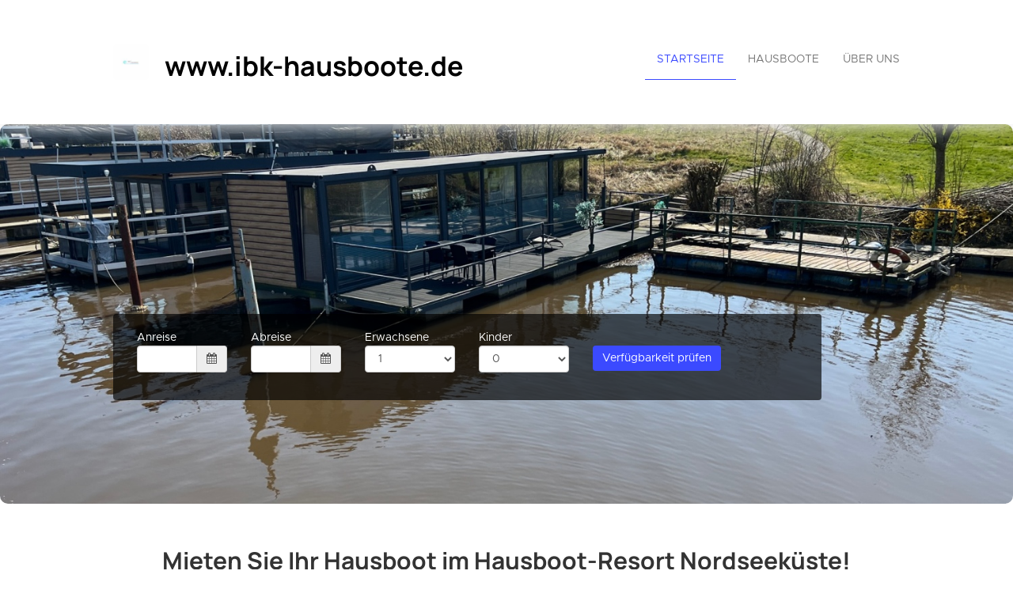

--- FILE ---
content_type: text/html; charset=utf-8
request_url: https://www.ibk-hausboote.de/de/
body_size: 25498
content:











<!DOCTYPE html>

<html lang="de">
  <head>
    <title>www.ibk-hausboote.de</title>
    <meta property="og:title" content="www.ibk-hausboote.de" />
    <meta property="og:description" content="   Unsere IBK-Hausboote sind alle als Sportboote zertifiziert und liegen im idyllischen&amp;nbsp;Stadtteil Rüstersiel mit Blick auf den Fluss &quot;Maade&quot;.
    Grundsätzlich sind alle unsere Hausboote fahrbar/mobil, werden bei uns aber ausschließlich stationär, also festliegend vermietet.
  Sie benötigen daher keinen Bootsführerschein.      Alle Hausbooten haben eine eigene Terrasse und zum Teil einen Kamin im Salon.
  Die Küchenzeile ist jeweils komplett ausgestattet mit Induktionskocher, Mikrowelle, Toaster, Kühlschrank, Kaffeemaschine etc. 
  Ein Flachbild-TV gehört ebenfalls zur Ausstattung.    Das kleinste Hausboot 05 &quot;Baltrum&quot; hat ein Schlafzimmer mit Doppelbett 1,40 x 2,00 m.
  Die Hausboote 01 &quot;Wangerooge&quot; und 02 &quot;Spiekeroog&quot; haben jeweils ein Doppelbett 1,60 x 2,00 m. Die Hausboote 04 &quot;Norderney&quot;, 07 &quot;Borkum&quot; und 09 &quot;Hafenblick&quot; haben&amp;nbsp;     zwei Schlafzimmer mit Doppelbett jeweils 1,40 x 2,00 m. Die Modelle 03 &quot;Langeoog&quot; und 06 &quot;Juist&quot; haben ein separates Schlafzimmer mit Doppelbett 1,40 x 2,00 m. Für eine eventuell mitreisende 3 und 4 Person muss bei diesen beiden Modellen dann das Schlafsofa im Salon zum Bett umgebaut werden.&amp;nbsp; &amp;nbsp;&amp;nbsp;       Alle Hausboote haben natürlich ein Duschbad, eine Küchenzeile mit Spüle, Kühlschrank, Mikrowelle, Induktionskocher, Kaffeemaschine, Wasserkocher, Toaster, Geschirr, Besteck etc.     Für Ihren Aufenthalt stellen wir Bettwäsche und einen Satz Handtücher zur Verfügung.    Die Hausboote haben im Salon und den Schlafräumen Heizungen und zum Teil zusätzlich einen Kaminofen im Salon für romantische Abende.   In unserem Hausboot-Resort ist in der Sommersaison die kostenfreie Nutzung eines Kanus, Tret- und Ruderbootes inklusive.  An Land steht ebenfalls kostenfrei ein Grillplatz mit Sitzgelegenheiten bereit.       Kostenfreie Parkplätze sind auch reichlich vorhanden.        Ein kostengünstiger Fahrradverleih befindet sich an der Unterkunft.   Die Umgebung lädt zum Rad- sowie Kanufahren ein. 
 Oldenburg liegt 47 km vom Standort entfernt und Bad Zwischenahn erreichen Sie nach 42 km. 
   Vom nächsten Flughafen Bremen trennen Sie 72 km.    Die Lage im Wassersportzentrum Wilhelmshaven / Rüstersiel ist sehr idyllisch und doch zentral, ideal für den ganz besonderen Urlaub. 
    " />
    <meta property="og:image" content="https://login.smoobu.com/upload/images/website/logo/3/d/d/a/c/8/7/5/website_logo_880_c3ddd2174d7a4713346a18a548ec12d51b09cafedcb8a83d0cfca50ff134469a.jpg" />
    <meta property="og:type" content="Website" />
    <meta property="og:url" content="www.ibk-hausboote.de/" />
    
<meta charset="utf-8">
<meta http-equiv="X-UA-Compatible" content="IE=edge">
<meta name="viewport" content="width=device-width, initial-scale=1.0">
<link rel="stylesheet" media="screen" href="/webjars/bootstrap/3.3.6/css/bootstrap.min.css">
<link rel="stylesheet" media="screen" href="/assets/stylesheets/flexslider.css">
<link rel="stylesheet" media="screen" href="/assets/stylesheets/style.css">
<link rel="stylesheet" media="screen" href="/assets/stylesheets/main.css">
<link rel="stylesheet" media="screen" href="/assets/stylesheets/font-awesome/css/font-awesome.min.css">
<link rel="stylesheet" media="screen" href="/assets/stylesheets/flag-icons/css/flag-icon.min.css">
<link rel="stylesheet" media="screen" href="/assets/stylesheets/js-cookie.css">
<link rel="shortcut icon" type="image/ico" href="/assets/images/favicon.ico">

<link rel="stylesheet" type="text/css" href="/assets/stylesheets/bootstrap-datepicker-1.7.1.min.css" />


    
  </head>
  <body class="collapsing_header index">
    

	

<header>
  <div class="container">
    <div class="navbar navbar-default" role="navigation">
      <div class="row">
        <div class="col-sm-12 col-md-6">
          <div class="navbar-header">
            <a class="navbar-brand" href="/de/">
              <div class="brand">
              

                <img src="https://login.smoobu.com/upload/images/website/logo/3/d/d/a/c/8/7/5/website_logo_880_c3ddd2174d7a4713346a18a548ec12d51b09cafedcb8a83d0cfca50ff134469a.jpg">
              </div>
              <h1 class="logo_title">
              www.ibk-hausboote.de
              </h1>
            </a>
            <a class="btn btn-navbar btn-default navbar-toggle" data-toggle="collapse" data-target=".navbar-collapse">
              <span class="icon-bar"></span>
              <span class="icon-bar"></span>
              <span class="icon-bar"></span>
            </a>
          </div>
        </div>
        <div class="col-sm-12 col-md-6 menu">
          <div class="collapse navbar-collapse">
            <ul class="nav pull-right navbar-nav">
              <li class="active"><a href="/de/">Startseite</a></li>
              <li>
              

                <a href="http://www.ibk-hausboote.de/de/apartments">Hausboote</a>
              
              </li>
              <li>
                <a href="http://www.ibk-hausboote.de/de/aboutus">Über uns</a>
              </li>
            </ul>
          </div>
        </div>
      </div>
    </div>
  </div>
</header>

	<section id="slider_wrapper" class="slider_wrapper full_page_photo">
		<div id="main_flexslider" class="flexslider">
			<ul class="slides">
				

					<li class="item" style="background-image: url(https://login.smoobu.com/upload/images/9/0/5/0/5/9/f/c/905059fc903a6378565eda45779b37a14521f32405630a85d586a408a84314cb.JPG)"></li>
				

					<li class="item" style="background-image: url(https://login.smoobu.com/upload/images/2/a/1/6/7/a/0/a/2a167a0a15d8248506fd9b70ad44f485f7978e5ea76104bf53a8804ef3e1575e.JPG)"></li>
				

					<li class="item" style="background-image: url(https://login.smoobu.com/upload/images/6/7/a/f/8/a/8/1/67af8a814ae527b6d204225a457ba2e5916120793feebb2cabd959d4eab14db9.JPG)"></li>
				

					<li class="item" style="background-image: url(https://login.smoobu.com/upload/images/a/6/3/a/3/1/4/3/a63a3143cfe565e74979e400ae17f03139d90cd58e05cea3b4d0450500af545a.jpg)"></li>
				

					<li class="item" style="background-image: url(https://login.smoobu.com/upload/images/2/4/c/f/2/3/9/d/24cf239d691db15751ea6f78db5a400f6d7082773c7ef8e7354402689ffede33.jpg)"></li>
				

					<li class="item" style="background-image: url(https://login.smoobu.com/upload/images/1/e/7/c/e/f/5/c/1e7cef5c52672c4e4b80e5afe5964f981c8bf81e24f3a672a05394c9cce89017.jpg)"></li>
				
			</ul>
		</div>

		<div class="container datetimepicker-wrapper show">
			<div class="datetimepicker home" id="apartmentContainer" data-controller="ApartmentAvailability/ApartmentAvailability/initializeDateRange,ApartmentAvailability/ApartmentAvailability/datepickerUpdateOptions,ApartmentAvailability/ApartmentAvailability/hideDatePickerOnScrollDown">
				<div class="row">
					<div class="col-xs-12 col-sm-2 form-group">
						Anreise
						<div class="input-group">
							<input type="text" data-range-role="start" class="span2 form-control" value="" id="dpArrival" onfocus="blur();" data-url="/getArrivalDates/_start_/_end_">
							<span
								class="input-group-addon"
								data-controller="ApartmentAvailability/ApartmentAvailability/showDatepicker"
								data-target=".show #dpArrival"
							><i class="fa fa-calendar" aria-hidden="true"></i></span>
						</div>
					</div>
					<div class="col-xs-12 col-sm-2 form-group">
						Abreise
						<div class="input-group">
							<input type="text" data-range-role="end" class="span2 form-control" value="" id="dpDeparture" onfocus="blur();" data-url="/getDepartureDates/_start_/_end_">
							<span class="input-group-addon" data-controller="ApartmentAvailability/ApartmentAvailability/showDatepicker"
							data-target=".show #dpDeparture"><i class="fa fa-calendar" aria-hidden="true"></i></span>
						</div>
					</div>
					<div class="col-xs-12 col-sm-3 form-group hidden">
						Personen
						<div class="dropdown">
							<select class="form-control guests" id="guests">
								

									<option value="1">1</option>
								

									<option value="2">2</option>
								

									<option value="3">3</option>
								

									<option value="4">4</option>
								
							</select>
						</div>
					</div>

					<div class="col-xs-12 col-sm-2 form-group ">
						Erwachsene
						<div class="dropdown">
							<select class="form-control adults" id="adults">
								<option value="0">0</option>
							

								<option value="1" selected="selected">1</option>
							

								<option value="2" >2</option>
							

								<option value="3" >3</option>
							

								<option value="4" >4</option>
							
							</select>
						</div>
					</div>
					<div class="col-xs-12 col-sm-2 form-group ">
						Kinder
						<div class="dropdown">
							<select class="form-control children" id="children">
								<option value="0">0</option>
							

								<option value="1">1</option>
							

								<option value="2">2</option>
							

								<option value="3">3</option>
							

								<option value="4">4</option>
							
							</select>
						</div>
					</div>
					<div class="col-xs-12 col-sm-3 form-group">
						<button class="btn-primary btn bg-color-blue" data-controller="ApartmentAvailability/ApartmentAvailability/checkAvailabilityAndRedirect" data-url="/de/apartmentsAvailable">Verfügbarkeit prüfen</button>
					</div>
					<div id="equalDatesError" class="col-xs-12 col-sm-12 form-group" hidden>
						<span class="glyphicon glyphicon-exclamation-sign "></span>

						An- und Abreisetag dürfen nicht gleich sein.
					</div>
				</div>
			</div>
		</div>
	</section>

	<div class="main">

		<section class="call_to_action">
			<div class="container">
				<h2 style="margin-bottom: 45px">



Mieten Sie Ihr Hausboot im Hausboot-Resort Nordseeküste!</h2>
				<span>



<p align="center"><span style="font-size: 18px;"><b>Unsere IBK-Hausboote sind alle als Sportboote zertifiziert und liegen im idyllischen&nbsp;Stadtteil Rüstersiel mit Blick auf den Fluss "Maade".
</b></span><span style="font-weight: bold; font-size: 12px;"><span style="font-size: 18px;">Grundsätzlich sind alle unsere Hausboote fahrbar/mobil, werden bei uns aber ausschließlich stationär, also festliegend vermietet.
</span><span style="font-size: 18px;">Sie benötigen daher keinen Bootsführerschein.</span></span></p><p align="center"><span style="font-weight: bold; font-size: 12px;"><span style="font-size: 18px;">Alle Hausbooten haben eine eigene Terrasse und zum Teil einen Kamin im Salon.
</span><span style="font-size: 18px;">Die Küchenzeile ist jeweils komplett ausgestattet mit Induktionskocher, Mikrowelle, Toaster, Kühlschrank, Kaffeemaschine etc. 
</span><span style="font-size: 18px;">Ein Flachbild-TV gehört ebenfalls zur Ausstattung.<br></span><span style="font-size: 18px;"><br>Das kleinste Hausboot 05 "Baltrum" hat ein Schlafzimmer mit Doppelbett 1,40 x 2,00 m.
</span><span style="font-size: 18px;">Die Hausboote 01 "Wangerooge" und 02 "Spiekeroog" haben jeweils ein Doppelbett 1,60 x 2,00 m. Die Hausboote 04 "Norderney", 07 "Borkum" und 09 "Hafenblick" haben&nbsp;</span></span><b><span style="font-size: 12px;"><span style="font-size: 18px;">zwei Schlafzimmer mit Doppelbett jeweils 1,40 x 2,00 m. Die Modelle 03 "Langeoog" und 06 "Juist" haben ein separates Schlafzimmer mit Doppelbett 1,40 x 2,00 m. Für eine eventuell mitreisende 3 und 4 Person muss bei diesen beiden Modellen dann das Schlafsofa im Salon zum Bett umgebaut werden.&nbsp; &nbsp;&nbsp;</span></span></b></p><p align="center"><b><span style="font-size: 18px;">Alle Hausboote haben natürlich ein Duschbad, eine Küchenzeile mit Spüle, Kühlschrank, Mikrowelle, Induktionskocher, Kaffeemaschine, Wasserkocher, Toaster, Geschirr, Besteck etc. <br> </span><span style="font-size: 18px;">Für Ihren Aufenthalt stellen wir Bettwäsche und einen Satz Handtücher zur Verfügung. </span><span style="font-size: 18px;"><br>Die Hausboote haben im Salon und den Schlafräumen Heizungen und zum Teil zusätzlich einen Kaminofen im Salon für romantische Abende. <font color="#CE0000"><br>In unserem Hausboot-Resort ist in der Sommersaison die kostenfreie Nutzung eines Kanus, Tret- und Ruderbootes inklusive. <br>An Land steht ebenfalls kostenfrei ein Grillplatz mit Sitzgelegenheiten bereit.</font></span></b></p><p align="center"><b style="letter-spacing: 0.2px; font-size: 1rem; text-align: left;"><span style="font-size: 18px;">Kostenfreie Parkplätze sind auch reichlich vorhanden.</span></b><br></p><p align="center"><b><span style="font-size: 12px;"><span style="font-size: 18px;">Ein kostengünstiger Fahrradverleih befindet sich an der Unterkunft. </span><span style="font-size: 18px;">Die Umgebung lädt zum Rad- sowie Kanufahren ein. 
<br>Oldenburg liegt 47 km vom Standort entfernt und Bad Zwischenahn erreichen Sie nach 42 km. 
</span><span style="font-size: 18px;"><br>Vom nächsten Flughafen Bremen trennen Sie 72 km. </span><span style="font-size: 18px;"><br>Die Lage im Wassersportzentrum Wilhelmshaven / Rüstersiel ist sehr idyllisch und doch zentral, ideal für den ganz besonderen Urlaub. 
</span></span></b></p></span>
			</div>
		</section>
		<section class="portfolio_teasers_wrapper">
			<div class="container">
			

				<h3 class="section_header fancy centered">
					Hausboote
				</h3>
			
				<div class="portfolio_strict row">

				

						

						<div class="col-sm-4">
							<div class="portfolio_item wow animated flipInX"> <a href="/de/apartment/07HausbootBorkummitgroerWasserterrasse/792808" data-path-hover="M 180,190 0,158 0,0 180,0 z">
								<figure style="background-image:url('https://login.smoobu.com/upload/images/9/0/5/0/5/9/f/c/905059fc903a6378565eda45779b37a14521f32405630a85d586a408a84314cb.JPG')">
									<svg viewBox="0 0 180 320" preserveAspectRatio="none">
										<path d="M 180,0 0,0 0,0 180,0 z"/>
									</svg>
									<figcaption>
										<p>
											07 Hausboot Borkum mit großer Wasserterrasse
											<br />
											<br />
											
											

												4 Personen<br />
											
											

												
												

													2 Schlafzimmer
												
											
										</p>
										<div class="view_button bg-color-blue">Details</div>
									</figcaption>
								</figure>
							</a>
								<div class="portfolio_description"
									
								>
									<h3><a class="font-color-blue" href="/de/apartment/07HausbootBorkummitgroerWasserterrasse/792808">07 Hausboot Borkum mit großer Wasserterrasse</a></h3>
								</div>
							</div>
						</div>
					

						

						<div class="col-sm-4">
							<div class="portfolio_item wow animated flipInX"> <a href="/de/apartment/03HausbootLangeoogmit1DoppelbettundzustzlichumbaubaresSchlafsofaimSalonmitDachterrasse/791089" data-path-hover="M 180,190 0,158 0,0 180,0 z">
								<figure style="background-image:url('https://login.smoobu.com/upload/images/7/4/b/7/2/0/9/0/74b720906aea1ba42836e83308bae72ee211fe5090840b27e72047919cdf29cb.JPG')">
									<svg viewBox="0 0 180 320" preserveAspectRatio="none">
										<path d="M 180,0 0,0 0,0 180,0 z"/>
									</svg>
									<figcaption>
										<p>
											03 Hausboot Langeoog mit 1 Doppelbett und zusätzlich umbaubares Schlafsofa im Salon; mit Dachterrasse
											<br />
											<br />
											
											

												4 Personen<br />
											
											

												

													1 Schlafzimmer
												
												
											
										</p>
										<div class="view_button bg-color-blue">Details</div>
									</figcaption>
								</figure>
							</a>
								<div class="portfolio_description"
									
								>
									<h3><a class="font-color-blue" href="/de/apartment/03HausbootLangeoogmit1DoppelbettundzustzlichumbaubaresSchlafsofaimSalonmitDachterrasse/791089">03 Hausboot Langeoog mit 1 Doppelbett und zusätzlich umbaubares Schlafsofa im Salon; mit Dachterrasse</a></h3>
								</div>
							</div>
						</div>
					

						

						<div class="col-sm-4">
							<div class="portfolio_item wow animated flipInX"> <a href="/de/apartment/04HausbootNorderneymitTerrasseundKaminofen/1750" data-path-hover="M 180,190 0,158 0,0 180,0 z">
								<figure style="background-image:url('https://login.smoobu.com/upload/images/2/4/c/f/2/3/9/d/24cf239d691db15751ea6f78db5a400f6d7082773c7ef8e7354402689ffede33.jpg')">
									<svg viewBox="0 0 180 320" preserveAspectRatio="none">
										<path d="M 180,0 0,0 0,0 180,0 z"/>
									</svg>
									<figcaption>
										<p>
											04 Hausboot Norderney mit Terrasse und Kaminofen
											<br />
											<br />
											
											

												4 Personen<br />
											
											

												
												

													2 Schlafzimmer
												
											
										</p>
										<div class="view_button bg-color-blue">Details</div>
									</figcaption>
								</figure>
							</a>
								<div class="portfolio_description"
									
								>
									<h3><a class="font-color-blue" href="/de/apartment/04HausbootNorderneymitTerrasseundKaminofen/1750">04 Hausboot Norderney mit Terrasse und Kaminofen</a></h3>
								</div>
							</div>
						</div>
					

					

						<div class="col-sm-12 text-center">

							<a class="font-color-blue" href="/de/apartments">Zeige alle Hausboote</a>
						</div>
					
				</div>
			</div>
		</section>

		

<footer>
    <section id="footer_teasers_wrapper">
        <div class="container">
            <div class="row">
                <div class="footer_teaser col-sm-6 col-md-6">
                    <h3>Kontakt</h3>
                    <p>
                    Dirk Kroll, Hausboot Resort Nordseeküste
                    </p>
                    <p>
                        Neuengrodendeich 10 B, 26386 Wilhelmshaven, ,
                        

                            Deutschland
                        
                    </p>
                    <p><i class="fa fa-phone"></i> 04421 82095</p>
                    <p><i class="fa fa-phone"></i> 0172 246 4832 (mobil)</p>
                    

                        <p><i class="fa fa-envelope"></i> <a class="font-color-blue" href="mailto:info@ibk-boats.de">info@ibk-boats.de</a></p>
                    
                    
                    

                        <p>
                            

                                <a class="font-color-blue" href="/de/termsOfUse">AGB</a>
                            
                            

                                &nbsp;|&nbsp;
                            
                            

                                <a class="font-color-blue" href="/de/dataPrivacy">Datenschutzerklärung</a>
                            
                        </p>
                    
                </div>
            </div>
        </div>
    </section>
    <section class="copyright">
        <div class="container">
            <div class="row">
                <div class="text-right col-sm-6 col-md-6">
                    <div class="language">
                        <ul class="nav languageSwitcher">
                            <li class="">
                                <a href="javascript:void(0);" class="font-color-blue dropdown-toggle text-left" data-toggle="dropdown">
                                    <div class="flag-wrapper">
                                        

                                            

                                                <div class="img-thumbnail flag flag-icon-background flag-icon-de"></div>
                                            
                                        
                                    </div>
                                    Deutsch
                                </a>
                                <ul class="dropdown-menu">
                                    

                                        <li role="presentation">
                                            <a href="/de/" role="menuitem">
                                                <div class="flag-wrapper">
                                                    

                                                        

                                                            <div class="img-thumbnail flag flag-icon-background flag-icon-de"></div>
                                                        
                                                    
                                                </div>
                                                Deutsch
                                            </a>
                                        </li>
                                    

                                        <li role="presentation">
                                            <a href="/en/" role="menuitem">
                                                <div class="flag-wrapper">
                                                    

                                                        

                                                            <div class="img-thumbnail flag flag-icon-background flag-icon-en"></div>
                                                        
                                                    
                                                </div>
                                                English
                                            </a>
                                        </li>
                                    
                                </ul>
                            </li>
                        </ul>
                    </div>
                    Copyright ©2026
                </div>
                <div class="text-right col-sm-6 col-md-6">
                        Software für Ferienwohnungen und Ferienhäuser von
                    <a class="font-color-blue" href="https://www.smoobu.com" target="_blank">
                        Smoobu
                    </a>
                </div>
            </div>
        </div>
    </section>
</footer>
	</div>


    
<script type="text/javascript">
		var DiResourceUrl = "/assets/javascripts";
    var locale = "de";
    var full_locale = "de";
</script>

<script src='/webjars/jquery/2.2.2/jquery.min.js' type="text/javascript"></script>
<script src='/webjars/bootstrap/3.3.6/js/bootstrap.min.js' type="text/javascript"></script>

<script src='/assets/lib/di-js/JqueryUtils.js' type="text/javascript"></script>
<script src='/assets/lib/di-js/Di.js' type="text/javascript"></script>

<script src='/assets/javascripts/template/collapser.js' type="text/javascript"></script>
<script src='/assets/javascripts/template/contact_form.js' type="text/javascript"></script>
<script src='/assets/javascripts/template/parallax.min.js' type="text/javascript"></script>
<script src='/assets/javascripts/template/jquery.mb.YTPlayer.js' type="text/javascript"></script>
<script src='/assets/javascripts/template/modernizr.custom.48287.js' type="text/javascript"></script>
<script src='/assets/javascripts/template/jquery.flexslider-min.js' type="text/javascript"></script>
<script src='/assets/javascripts/template/isotope/jquery.isotope.min.js' type="text/javascript"></script>
<script src='/assets/javascripts/template/jquery.ui.totop.js' type="text/javascript"></script>
<script src='/assets/javascripts/template/easing.js' type="text/javascript"></script>
<script src='/assets/javascripts/template/wow.min.js' type="text/javascript"></script>
<script src='/assets/javascripts/template/snap.svg-min.js' type="text/javascript"></script>
<script src='/assets/javascripts/template/restart_theme.js' type="text/javascript"></script>

<script src='/assets/lib/di-js/JqueryUtils.js' type="text/javascript"></script>
<script src='/assets/lib/di-js/Di.js' type="text/javascript"></script>
<script src='/assets/javascripts/bootstrap-datepicker.js' type="text/javascript"></script>
<script src='/assets/javascripts/js-cookie.js' type="text/javascript"></script>
<script src='/assets/javascripts/CurrentPageMarker.js' type="text/javascript"></script>



    <script src='https://cdnjs.cloudflare.com/ajax/libs/bootstrap-datepicker/1.7.1/locales/bootstrap-datepicker.de.min.js' type="text/javascript"></script>


<script>
        window.addEventListener('load', function(){

          setTimeout(function() {

            var aAllImages= document.getElementsByTagName('img');
            for (var i=0; i < aAllImages.length; i++) {

              if (aAllImages[i].getAttribute('data-src')) {

                aAllImages[i].setAttribute('src', aAllImages[i].getAttribute('data-src'));
              }
            }

            var aAllFigures= document.getElementsByTagName('figure');
            for (var j=0; j < aAllFigures.length; j++) {

              if (aAllFigures[j].getAttribute('data-src')) {

                aAllFigures[j].setAttribute('style', aAllFigures[j].getAttribute('data-src'));
              }
            }
          }, 100);
        }, false)
</script>

    

      
    

  <div class="modal fade" id="imagePopUp" tabindex="-1" role="dialog" aria-labelledby="imagePopUp">
    <img
      class="modal-content"
      src=""
    >
    </div>

    
  </body>
</html>


